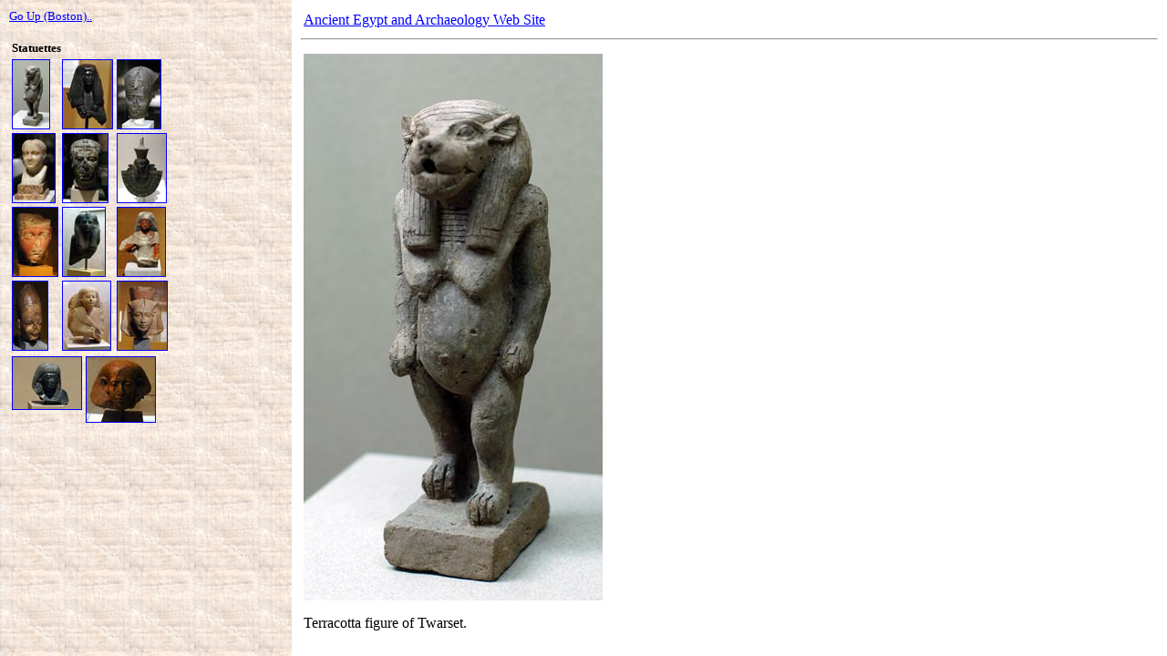

--- FILE ---
content_type: text/html
request_url: https://ancient-egypt.co.uk/boston/artefacts/index1.htm
body_size: 476
content:
<HTML>
<HEAD>
		<TITLE>Ancient Egypt and Archaeology Web Site - Ancient Egypt Web Site (www.ancient-egypt.co.uk)</TITLE>
		<meta name="keywords" content="Ancient Egpyt">
		<META name="generator" content="Adobe Photoshop(R) 7.0 Web Photo Gallery">		<META http-equiv="Content-Type" content="text/html; charset=windows-1252">
		<meta name="robots" content="noindex">
</head>
<FRAMESET frameborder=no cols="25%,75%">
<FRAME src=ThumbnailFrame1.htm NAME="LeftFrame"  scrolling=auto marginwidth="10" marginheight="10">
<FRAME src="../pages/boston_03_2006%201489%2001.htm" name="RFrame" scrolling=auto marginwidth="10" marginheight="10">

<NOFRAMES>
<BODY>
Viewing this page requires a browser capable of displaying frames. 
</BODY>
</NOFRAMES>
</FRAMESET>
</HTML>


--- FILE ---
content_type: text/html
request_url: https://ancient-egypt.co.uk/boston/artefacts/ThumbnailFrame1.htm
body_size: 914
content:
<html>

<head>
<TITLE>Ancient Egypt and Archaeology Web Site - AE, Boston Museum of Fine Art</title>
<meta name="generator" content="Ancient Egypt Web Site (www.ancient-egypt.co.uk)">
<meta http-equiv="Content-Type" content="text/html; charset=windows-1252">
<meta name="robots" content="noindex">
</head>
<BODY bgcolor="#FFFFFF"  text="#000000"  link="#0000FF"  vlink="#800080"  alink="#FF0000" background="../../web_images/PAP.jpg">

<font face="Segoe UI" size="2"><script>
   if (document.location == window.top.location) {
      window.location = "index1.htm"; } 
      </script>

</font>

<p>
<font face="Segoe UI" size="2">
<a target="_parent" href="../index.htm">Go Up (Boston)..</a></font></p>
<table border="0" width="10%">
<tr>
<td colspan="3" valign="top"><b><font face="Segoe UI" size="2">Statuettes</font></b></td>
</tr>
<tr>
<td width="47%" valign="top"><a href="../pages/boston_03_2006%201489%2001.htm" target="RFrame">
<font face="Segoe UI" size="2"><img src="thumbnails/boston_03_2006%201489%2001.jpg" border="1" alt="boston_03_2006 1489 01" align="bottom"></font></a></td>
<td width="47%" valign="top"><a href="../pages/boston_03_2006%201243%2001.htm" target="RFrame">
<font face="Segoe UI" size="2"><img src="thumbnails/boston_03_2006%201243%2001.jpg" border="1" alt="boston_03_2006 1243 01" align="bottom"></font></a></td>
<td width="47%" valign="top"><a href="../pages/boston_03_2006%201259%2001.htm" target="RFrame">
<font face="Segoe UI" size="2"><img src="thumbnails/boston_03_2006%201259%2001.jpg" border="1" alt="boston_03_2006 1259 01" align="bottom"></font></a></td>
</tr>
<tr>
<td width="47%" valign="top"><a href="../pages/boston_03_2006%201281%2001.htm" target="RFrame">
<font face="Segoe UI" size="2"><img src="thumbnails/boston_03_2006%201281%2001.jpg" border="1" alt="boston_03_2006 1281 01" align="bottom"></font></a></td>
<td width="47%" valign="top"><a href="../pages/boston_03_2006%201273.htm" target="RFrame">
<font face="Segoe UI" size="2"><img src="thumbnails/boston_03_2006%201273.jpg" border="1" alt="boston_03_2006 1273" align="bottom"></font></a></td>
<td width="47%" valign="top"><a href="../pages/boston_03_2006%20899%2003.htm" target="RFrame">
<font face="Segoe UI" size="2"><img src="thumbnails/boston_03_2006%20899%2003.jpg" border="1" alt="boston_03_2006 899 03" align="bottom"></font></a></td>
</tr>
<tr>
<td width="47%" valign="top"><a href="../pages/boston_03_2006%20774%2001.htm" target="RFrame">
<font face="Segoe UI" size="2"><img src="thumbnails/boston_03_2006%20774%2001.jpg" border="1" alt="boston_03_2006 774 01" align="bottom"></font></a></td>
<td width="47%" valign="top"><a href="../pages/boston_03_2006%20781%2001.htm" target="RFrame">
<font face="Segoe UI" size="2"><img src="thumbnails/boston_03_2006%20781%2001.jpg" border="1" alt="boston_03_2006 781 01" align="bottom"></font></a></td>
<td width="47%" valign="top"><a href="../pages/boston_03_2006%20826%2001.htm" target="RFrame">
<font face="Segoe UI" size="2"><img src="thumbnails/boston_03_2006%20826%2001.jpg" border="1" alt="boston_03_2006 826 01" align="bottom"></font></a></td>
</tr>
<tr>
<td width="47%" valign="top"><a href="../pages/boston_03_2006%20787%2001.htm" target="RFrame">
<font face="Segoe UI" size="2"><img src="thumbnails/boston_03_2006%20787%2001.jpg" border="1" alt="boston_03_2006 787 01" align="bottom"></font></a></td>
<td width="47%" valign="top"><a href="../pages/boston_03_2006%20797%2001.htm" target="RFrame">
<font face="Segoe UI" size="2"><img src="thumbnails/boston_03_2006%20797%2001.jpg" border="1" alt="boston_03_2006 797 01" align="bottom"></font></a></td>
<td width="47%" valign="top"><a href="../pages/boston_03_2006%20805%2001.htm" target="RFrame">
<font face="Segoe UI" size="2"><img src="thumbnails/boston_03_2006%20805%2001.jpg" border="1" alt="boston_03_2006 805 01" align="bottom"></font></a></td>
</tr>
</table>
<table border="0" width="10%" id="table1">
<tr>
<td width="94%" valign="top"><a href="../pages/boston_03_2006%201245%2001.htm" target="RFrame">
<font face="Segoe UI" size="2"><img src="thumbnails/boston_03_2006%201245%2001.jpg" border="1" alt="boston_03_2006 1245 01" align="bottom"></font></a></td>
<td width="47%" valign="top"><a href="../pages/boston_03_2006%20672%2001.htm" target="RFrame">
<font face="Segoe UI" size="2"><img src="thumbnails/boston_03_2006%20672%2001.jpg" border="1" alt="boston_03_2006 672 01" align="bottom"></font></a></td>
</tr>
</table>


--- FILE ---
content_type: text/html
request_url: https://ancient-egypt.co.uk/boston/pages/boston_03_2006%201489%2001.htm
body_size: 1278
content:
<HTML>
	<HEAD>
		<TITLE>Ancient Egypt and Archaeology Web Site - boston_03_2006 1489 01</TITLE>
		<META name="generator" content="Adobe Photoshop(R) 7.0 Web Photo Gallery">
<META http-equiv="Content-Type" content="text/html; charset=iso-8859-1">
</head>
<BODY bgcolor="#FFFFFF" text="#000000" link="#0000FF" vlink="#800080" alink="#FF0000">

 
 
<table width=80%><tr><td width=80% align=left>
<font face="Segoe UI" size="3"><a target="_top" href="https://www.ancient-egypt.co.uk/index.htm">Ancient Egypt and Archaeology Web Site</a>
</table><hr>

<table width="100%"><tr><td><tr><td valign="top">
<p><font face="Segoe UI" size="2">

<IMG src="../artefacts/images/boston_03_2006%201489%2001.jpg" border=0 alt="boston_03_2006 1489 01"></font></p>
<p align="left">Terracotta figure of Twarset.</p><!-- START of GOOGLE--><script 
	async src="https://pagead2.googlesyndication.com/pagead/js/adsbygoogle.js?client=ca-pub-6271902581713104"
crossorigin="anonymous"></script>
	<!-- Ad Unit Horizontal -->
	<ins class="adsbygoogle"
	     style="display:block"
	     data-ad-client="ca-pub-6271902581713104"
	     data-ad-slot="6284832272"
	     data-ad-format="auto"
	     data-full-width-responsive="true"></ins>
	<script>
	     (adsbygoogle = window.adsbygoogle || []).push({});
	</script>

<!-- START of StatCounter Code -->
<script language="javascript" type="text/javascript">
	var sc_project=1171525; 
	var sc_invisible=1; 
	var sc_partition=10; 
	var sc_security="51612ac8"; 
	var sc_text=2; 
	</script>
	<script language="javascript" src="https://www.statcounter.com/counter/frames.js" type="text/javascript"></script>
		<noscript>
		<a href="https://www.statcounter.com/" target="_blank">
		<img alt="counter free hit unique web" border="0" src="https://c11.statcounter.com/counter.php?sc_project=1171525&amp;java=0&amp;security=51612ac8&amp;invisible=0">
		</a> 
		</noscript>
		<!-- END of StatCounter Code -->

<hr><font face="Segoe UI" size="2"><a href="../../feed_back.htm">
Contact &amp; 
Feedback</a> : Egyptology and Archaeology through Images : Page last updated on 
<!--webbot bot="Timestamp" S-Type="REGENERATED" S-Format="%d-%B-%Y" startspan -->09-November-2025<!--webbot bot="Timestamp" i-checksum="40370" endspan -->
<font face="Segoe UI" size="2">&nbsp;</font></BODY></HTML>

--- FILE ---
content_type: text/html; charset=utf-8
request_url: https://www.google.com/recaptcha/api2/aframe
body_size: 269
content:
<!DOCTYPE HTML><html><head><meta http-equiv="content-type" content="text/html; charset=UTF-8"></head><body><script nonce="OXyPc5kOoLpODzOywSJG4Q">/** Anti-fraud and anti-abuse applications only. See google.com/recaptcha */ try{var clients={'sodar':'https://pagead2.googlesyndication.com/pagead/sodar?'};window.addEventListener("message",function(a){try{if(a.source===window.parent){var b=JSON.parse(a.data);var c=clients[b['id']];if(c){var d=document.createElement('img');d.src=c+b['params']+'&rc='+(localStorage.getItem("rc::a")?sessionStorage.getItem("rc::b"):"");window.document.body.appendChild(d);sessionStorage.setItem("rc::e",parseInt(sessionStorage.getItem("rc::e")||0)+1);localStorage.setItem("rc::h",'1768664835594');}}}catch(b){}});window.parent.postMessage("_grecaptcha_ready", "*");}catch(b){}</script></body></html>